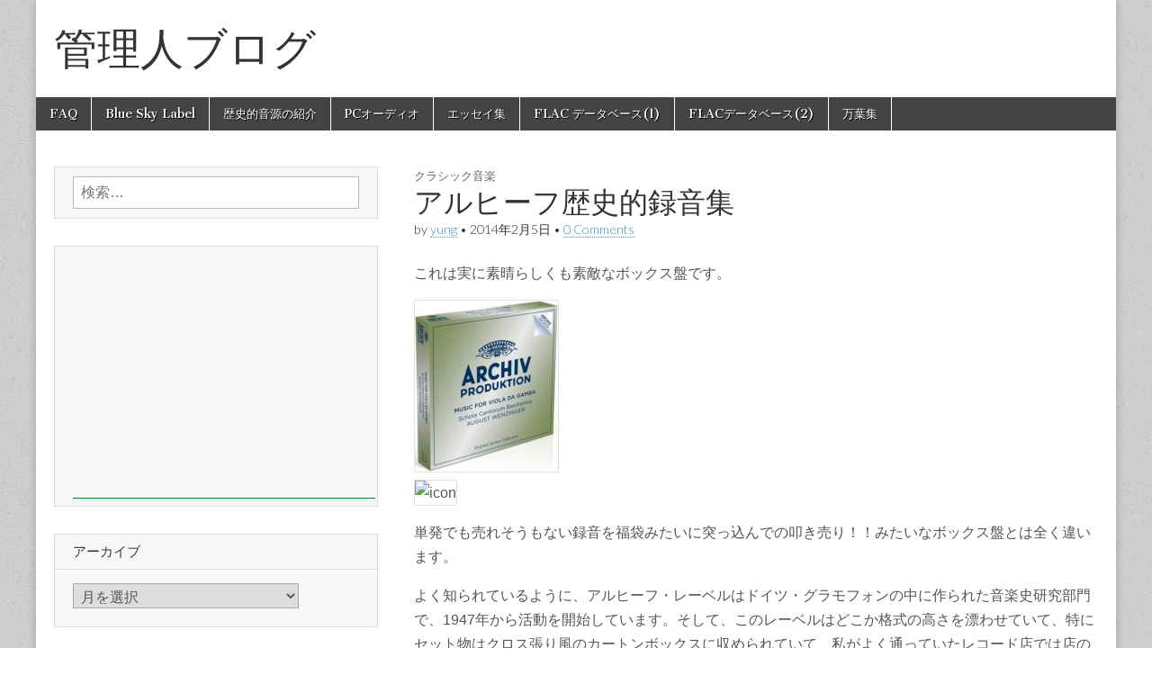

--- FILE ---
content_type: text/html; charset=UTF-8
request_url: http://flac.aki.gs/blog/?p=1091
body_size: 59513
content:
<!DOCTYPE html>
<html lang="ja">
<head>
<!-- Global site tag (gtag.js) - Google Analytics -->
<script async src="https://www.googletagmanager.com/gtag/js?id=UA-1390494-4"></script>
<script>
  window.dataLayer = window.dataLayer || [];
  function gtag(){dataLayer.push(arguments);}
  gtag('js', new Date());

  gtag('config', 'UA-1390494-4');
</script>
	<meta charset="UTF-8" />
	<meta name="viewport" content="width=device-width, initial-scale=1.0" />
	<link rel="profile" href="http://gmpg.org/xfn/11" />
	<link rel="pingback" href="http://flac.aki.gs/blog/xmlrpc.php" />
	<title>アルヒーフ歴史的録音集 &#8211; 管理人ブログ</title>
<link rel='dns-prefetch' href='//fonts.googleapis.com' />
<link rel='dns-prefetch' href='//s.w.org' />
<link rel="alternate" type="application/rss+xml" title="管理人ブログ &raquo; フィード" href="http://flac.aki.gs/blog/?feed=rss2" />
<link rel="alternate" type="application/rss+xml" title="管理人ブログ &raquo; コメントフィード" href="http://flac.aki.gs/blog/?feed=comments-rss2" />
<link rel="alternate" type="application/rss+xml" title="管理人ブログ &raquo; アルヒーフ歴史的録音集 のコメントのフィード" href="http://flac.aki.gs/blog/?feed=rss2&#038;p=1091" />
		<script type="text/javascript">
			window._wpemojiSettings = {"baseUrl":"https:\/\/s.w.org\/images\/core\/emoji\/11.2.0\/72x72\/","ext":".png","svgUrl":"https:\/\/s.w.org\/images\/core\/emoji\/11.2.0\/svg\/","svgExt":".svg","source":{"concatemoji":"http:\/\/flac.aki.gs\/blog\/wp-includes\/js\/wp-emoji-release.min.js?ver=5.1.19"}};
			!function(e,a,t){var n,r,o,i=a.createElement("canvas"),p=i.getContext&&i.getContext("2d");function s(e,t){var a=String.fromCharCode;p.clearRect(0,0,i.width,i.height),p.fillText(a.apply(this,e),0,0);e=i.toDataURL();return p.clearRect(0,0,i.width,i.height),p.fillText(a.apply(this,t),0,0),e===i.toDataURL()}function c(e){var t=a.createElement("script");t.src=e,t.defer=t.type="text/javascript",a.getElementsByTagName("head")[0].appendChild(t)}for(o=Array("flag","emoji"),t.supports={everything:!0,everythingExceptFlag:!0},r=0;r<o.length;r++)t.supports[o[r]]=function(e){if(!p||!p.fillText)return!1;switch(p.textBaseline="top",p.font="600 32px Arial",e){case"flag":return s([55356,56826,55356,56819],[55356,56826,8203,55356,56819])?!1:!s([55356,57332,56128,56423,56128,56418,56128,56421,56128,56430,56128,56423,56128,56447],[55356,57332,8203,56128,56423,8203,56128,56418,8203,56128,56421,8203,56128,56430,8203,56128,56423,8203,56128,56447]);case"emoji":return!s([55358,56760,9792,65039],[55358,56760,8203,9792,65039])}return!1}(o[r]),t.supports.everything=t.supports.everything&&t.supports[o[r]],"flag"!==o[r]&&(t.supports.everythingExceptFlag=t.supports.everythingExceptFlag&&t.supports[o[r]]);t.supports.everythingExceptFlag=t.supports.everythingExceptFlag&&!t.supports.flag,t.DOMReady=!1,t.readyCallback=function(){t.DOMReady=!0},t.supports.everything||(n=function(){t.readyCallback()},a.addEventListener?(a.addEventListener("DOMContentLoaded",n,!1),e.addEventListener("load",n,!1)):(e.attachEvent("onload",n),a.attachEvent("onreadystatechange",function(){"complete"===a.readyState&&t.readyCallback()})),(n=t.source||{}).concatemoji?c(n.concatemoji):n.wpemoji&&n.twemoji&&(c(n.twemoji),c(n.wpemoji)))}(window,document,window._wpemojiSettings);
		</script>
		<style type="text/css">
img.wp-smiley,
img.emoji {
	display: inline !important;
	border: none !important;
	box-shadow: none !important;
	height: 1em !important;
	width: 1em !important;
	margin: 0 .07em !important;
	vertical-align: -0.1em !important;
	background: none !important;
	padding: 0 !important;
}
</style>
	<link rel='stylesheet' id='simple_mp3_style-css'  href='http://flac.aki.gs/blog/wp-content/plugins/mp3-player/views/style.css?ver=5.1.19' type='text/css' media='all' />
<link rel='stylesheet' id='wp-block-library-css'  href='http://flac.aki.gs/blog/wp-includes/css/dist/block-library/style.min.css?ver=5.1.19' type='text/css' media='all' />
<link rel='stylesheet' id='google_fonts-css'  href='//fonts.googleapis.com/css?family=Cantata+One|Lato:300,700' type='text/css' media='all' />
<link rel='stylesheet' id='theme_stylesheet-css'  href='http://flac.aki.gs/blog/wp-content/themes/magazine-basic/style.css?ver=5.1.19' type='text/css' media='all' />
<link rel='stylesheet' id='font_awesome-css'  href='http://flac.aki.gs/blog/wp-content/themes/magazine-basic/library/css/font-awesome.css?ver=4.7.0' type='text/css' media='all' />
<script type="text/javascript">
        //<![CDATA[
        var site_url=  'http://flac.aki.gs/blog';                            
        //]]>
        </script><script type='text/javascript' src='http://flac.aki.gs/blog/wp-includes/js/jquery/jquery.js?ver=1.12.4'></script>
<script type='text/javascript' src='http://flac.aki.gs/blog/wp-includes/js/jquery/jquery-migrate.min.js?ver=1.4.1'></script>
<script type='text/javascript' src='http://flac.aki.gs/blog/wp-content/plugins/mp3-player/js.js?ver=5.1.19'></script>
<link rel='https://api.w.org/' href='http://flac.aki.gs/blog/index.php?rest_route=/' />
<link rel="EditURI" type="application/rsd+xml" title="RSD" href="http://flac.aki.gs/blog/xmlrpc.php?rsd" />
<link rel="wlwmanifest" type="application/wlwmanifest+xml" href="http://flac.aki.gs/blog/wp-includes/wlwmanifest.xml" /> 
<link rel='prev' title='今週の一枚(7) ヨハン・シュトラウス2世：ワルツ「春の声」Op.410' href='http://flac.aki.gs/blog/?p=1088' />
<link rel='next' title='カラヤン・エディション' href='http://flac.aki.gs/blog/?p=1098' />
<meta name="generator" content="WordPress 5.1.19" />
<link rel="canonical" href="http://flac.aki.gs/blog/?p=1091" />
<link rel='shortlink' href='http://flac.aki.gs/blog/?p=1091' />
<link rel="alternate" type="application/json+oembed" href="http://flac.aki.gs/blog/index.php?rest_route=%2Foembed%2F1.0%2Fembed&#038;url=http%3A%2F%2Fflac.aki.gs%2Fblog%2F%3Fp%3D1091" />
<link rel="alternate" type="text/xml+oembed" href="http://flac.aki.gs/blog/index.php?rest_route=%2Foembed%2F1.0%2Fembed&#038;url=http%3A%2F%2Fflac.aki.gs%2Fblog%2F%3Fp%3D1091&#038;format=xml" />
<style data-context="foundation-flickity-css">/*! Flickity v2.0.2
http://flickity.metafizzy.co
---------------------------------------------- */.flickity-enabled{position:relative}.flickity-enabled:focus{outline:0}.flickity-viewport{overflow:hidden;position:relative;height:100%}.flickity-slider{position:absolute;width:100%;height:100%}.flickity-enabled.is-draggable{-webkit-tap-highlight-color:transparent;tap-highlight-color:transparent;-webkit-user-select:none;-moz-user-select:none;-ms-user-select:none;user-select:none}.flickity-enabled.is-draggable .flickity-viewport{cursor:move;cursor:-webkit-grab;cursor:grab}.flickity-enabled.is-draggable .flickity-viewport.is-pointer-down{cursor:-webkit-grabbing;cursor:grabbing}.flickity-prev-next-button{position:absolute;top:50%;width:44px;height:44px;border:none;border-radius:50%;background:#fff;background:hsla(0,0%,100%,.75);cursor:pointer;-webkit-transform:translateY(-50%);transform:translateY(-50%)}.flickity-prev-next-button:hover{background:#fff}.flickity-prev-next-button:focus{outline:0;box-shadow:0 0 0 5px #09f}.flickity-prev-next-button:active{opacity:.6}.flickity-prev-next-button.previous{left:10px}.flickity-prev-next-button.next{right:10px}.flickity-rtl .flickity-prev-next-button.previous{left:auto;right:10px}.flickity-rtl .flickity-prev-next-button.next{right:auto;left:10px}.flickity-prev-next-button:disabled{opacity:.3;cursor:auto}.flickity-prev-next-button svg{position:absolute;left:20%;top:20%;width:60%;height:60%}.flickity-prev-next-button .arrow{fill:#333}.flickity-page-dots{position:absolute;width:100%;bottom:-25px;padding:0;margin:0;list-style:none;text-align:center;line-height:1}.flickity-rtl .flickity-page-dots{direction:rtl}.flickity-page-dots .dot{display:inline-block;width:10px;height:10px;margin:0 8px;background:#333;border-radius:50%;opacity:.25;cursor:pointer}.flickity-page-dots .dot.is-selected{opacity:1}</style><style data-context="foundation-slideout-css">.slideout-menu{position:fixed;left:0;top:0;bottom:0;right:auto;z-index:0;width:256px;overflow-y:auto;-webkit-overflow-scrolling:touch;display:none}.slideout-menu.pushit-right{left:auto;right:0}.slideout-panel{position:relative;z-index:1;will-change:transform}.slideout-open,.slideout-open .slideout-panel,.slideout-open body{overflow:hidden}.slideout-open .slideout-menu{display:block}.pushit{display:none}</style><style>
#site-title a,#site-description{color:#333 !important}
#page{background-color:#ffffff}
.entry-meta a,.entry-content a,.widget a{color:#3D97C2}
</style>
			<style type="text/css">.recentcomments a{display:inline !important;padding:0 !important;margin:0 !important;}</style>
		<style type="text/css" id="custom-background-css">
body.custom-background { background-image: url("http://flac.aki.gs/blog/wp-content/themes/magazine-basic/library/images/solid.png"); background-position: left top; background-size: auto; background-repeat: repeat; background-attachment: scroll; }
</style>
	<style>.ios7.web-app-mode.has-fixed header{ background-color: rgba(3,122,221,.88);}</style><script async src="//pagead2.googlesyndication.com/pagead/js/adsbygoogle.js"></script>
<script>
     (adsbygoogle = window.adsbygoogle || []).push({
          google_ad_client: "ca-pub-2840873695661806",
          enable_page_level_ads: true
     });
</script>
<script>
  window.dataLayer = window.dataLayer || [];
  function gtag(){dataLayer.push(arguments);}
  gtag('js', new Date());

  gtag('config', 'G-E8N2C1NL0E');
</script>
</head>

<body class="post-template-default single single-post postid-1091 single-format-standard custom-background">
	<div id="page" class="grid  ">
		<header id="header" class="row" role="banner">
			<div class="c12">
				<div id="mobile-menu">
					<a href="#" class="left-menu"><i class="fa fa-reorder"></i></a>
					<a href="#"><i class="fa fa-search"></i></a>
				</div>
				<div id="drop-down-search"><form role="search" method="get" class="search-form" action="http://flac.aki.gs/blog/">
				<label>
					<span class="screen-reader-text">検索:</span>
					<input type="search" class="search-field" placeholder="検索&hellip;" value="" name="s" />
				</label>
				<input type="submit" class="search-submit" value="検索" />
			</form></div>

								<div class="title-logo-wrapper fl">
										<div class="header-group">
												<div id="site-title"><a href="http://flac.aki.gs/blog" title="管理人ブログ" rel="home">管理人ブログ</a></div>
						<div id="site-description"></div>					</div>
				</div>

				
				<div id="nav-wrapper">
					<div class="nav-content">
						<nav id="site-navigation" class="menus clearfix" role="navigation">
							<h3 class="screen-reader-text">Main menu</h3>
							<a class="screen-reader-text" href="#primary" title="Skip to content">Skip to content</a>
							<div id="main-menu" class="menu-link-container"><ul id="menu-link" class="menu"><li id="menu-item-2121" class="menu-item menu-item-type-custom menu-item-object-custom menu-item-2121"><a href="http://flac.aki.gs/blog/?page_id=1641">FAQ</a>
<li id="menu-item-1993" class="menu-item menu-item-type-custom menu-item-object-custom menu-item-1993"><a href="http://www.yung.jp/">Blue Sky Label</a>
<li id="menu-item-2139" class="menu-item menu-item-type-custom menu-item-object-custom menu-item-2139"><a href="http://yung.haru.gs/hananoki/">歴史的音源の紹介</a>
<li id="menu-item-2123" class="menu-item menu-item-type-custom menu-item-object-custom menu-item-2123"><a href="http://flac.aki.gs/bony/">PCオーディオ</a>
<li id="menu-item-2140" class="menu-item menu-item-type-custom menu-item-object-custom menu-item-2140"><a href="http://flac.aki.gs/Music/">エッセイ集</a>
<li id="menu-item-2122" class="menu-item menu-item-type-custom menu-item-object-custom menu-item-2122"><a href="http://yung.aki.gs/index.php">FLAC データベース(1)</a>
<li id="menu-item-2141" class="menu-item menu-item-type-custom menu-item-object-custom menu-item-2141"><a href="http://www.flac.aki.gs/Other/index.php">FLACデータベース(2)</a>
<li id="menu-item-3290" class="menu-item menu-item-type-custom menu-item-object-custom menu-item-3290"><a href="http://flac.aki.gs/Manyou/">万葉集</a>
</ul></div>						</nav><!-- #site-navigation -->

											</div>
				</div>

			</div><!-- .c12 -->
		</header><!-- #header.row -->

		<div id="main" class="row">
	<div id="primary" class="c8 fr" role="main">
			<article id="post-1091" class="post-1091 post type-post status-publish format-standard hentry category-39 tag-14">

	    <header>
                <div class="post-category"><a href="http://flac.aki.gs/blog/?cat=39" rel="category">クラシック音楽</a></div>
            <h1 class="entry-title">アルヒーフ歴史的録音集</h1>
    <div class="entry-meta">
        by <span class="vcard author"><span class="fn"><a href="http://flac.aki.gs/blog/?author=1" title="Posts by yung" rel="author">yung</a></span></span>&nbsp;&bull;&nbsp;<time class="published" datetime="2014-02-05">2014年2月5日</time>&nbsp;&bull;&nbsp;<a href="http://flac.aki.gs/blog/?p=1091#respond">0 Comments</a>    </div>
</header>

	    <div class="entry-content">
		    <p>これは実に素晴らしくも素敵なボックス盤です。</p>
<p><a href="http://click.linksynergy.com/fs-bin/click?id=1FlM0x12OTw&amp;subid=&amp;offerid=314039.1&amp;type=10&amp;tmpid=1161&amp;RD_PARM1=http%253A%252F%252Fwww.hmv.co.jp%252Fnews%252Farticle%252F1401310002%252F"><img src="http://img.hmv.co.jp/image/jacket/190/56/7/3/728.jpg" alt="icon" border="0" /></a><br />
<img src="http://ad.linksynergy.com/fs-bin/show?id=1FlM0x12OTw&amp;bids=314039.1&amp;type=10" alt="icon" width="1" height="1" /></p>
<p>単発でも売れそうもない録音を福袋みたいに突っ込んでの叩き売り！！みたいなボックス盤とは全く違います。</p>
<p>よく知られているように、アルヒーフ・レーベルはドイツ・グラモフォンの中に作られた音楽史研究部門で、1947年から活動を開始しています。そして、このレーベルはどこか格式の高さを漂わせていて、特にセット物はクロス張り風のカートンボックスに収められていて、私がよく通っていたレコード店では店の奥の一番いいところに鎮座してたものです。その鎮座していたカートンボックスの中から大枚を叩いてリヒターのマタイ受難曲を買い込んだときの誇らしいような気持ちは今もありありとよみがえってきます。<br />
私にとってアルヒーフと言えばまずはリヒターであり、次いでヴァルヒャでした。</p>
<p>ですから、今回ボックス盤としてリリースされたヴェンツィンガーやゲルヴィヒという演奏家は全く知らない人たちでした。<br />
それだけに、個人的にはこの上もなく魅力的なボックス盤です。</p>
<p>ショップの説明を見てみると、ヴェンツィンガーは「30年代に歴史的演奏法の研究を先駆けて行った古楽界の草分け」だそうです。ゲルヴィヒは「第二次大戦後に興隆した古楽復興の先駆的な役割を果たした人物」らしくて、ヴェンツィンガーとともにピリオド演奏の草創期に活躍した人物らしいです。<br />
今回収録されている録音はともに1949年から1956年にかけてのモノラル録音なので、アルヒーフにとっても草創期の録音と言うことになります。</p>
<p>そして、もう一つのボックス盤がベネディクト派ボイロン聖マルティン修道院合唱団（長い～～＾＾；）によるグレゴリオ聖歌集の録音です。これも実にもって貴重な復刻版です。<br />
聞くところによると、アルヒーフレーベルはこれ以外にも何カ所かの修道院でグレゴリオ聖歌の録音をしているらしいので、できればそれらも全てＣＤ化をしてほしいものです。</p>
<p>やはり、こういう「志し」のある復刻版はいいですね。<br />
<span id="more-1091"></span><br />
<b><a href="http://click.linksynergy.com/fs-bin/click?id=1FlM0x12OTw&amp;subid=&amp;offerid=314039.1&amp;type=10&amp;tmpid=1161&amp;RD_PARM1=http%253A%252F%252Fwww.hmv.co.jp%252Fartist_Baroque-Classical_000000000042764%252Fitem_%2525E3%252580%25258E%2525E3%252583%2525B4%2525E3%252582%2525A3%2525E3%252582%2525AA%2525E3%252583%2525A9%2525E3%252583%2525BB%2525E3%252583%252580%2525E3%252583%2525BB%2525E3%252582%2525AC%2525E3%252583%2525B3%2525E3%252583%252590%2525E3%252581%2525AE%2525E3%252581%25259F%2525E3%252582%252581%2525E3%252581%2525AE%2525E9%25259F%2525B3%2525E6%2525A5%2525BD%2525E9%25259B%252586%2525E3%252580%25258F%2525E3%252580%252580%2525E3%252583%2525B4%2525E3%252582%2525A7%2525E3%252583%2525B3%2525E3%252583%252584%2525E3%252582%2525A3%2525E3%252583%2525B3%2525E3%252582%2525AC%2525E3%252583%2525BC%2525E3%252580%252581%2525E3%252583%252590%2525E3%252583%2525BC%2525E3%252582%2525BC%2525E3%252583%2525AB%2525E3%252583%2525BB%2525E3%252582%2525B9%2525E3%252582%2525B3%2525E3%252583%2525A9%2525E3%252583%2525BB%2525E3%252582%2525AB%2525E3%252583%2525B3%2525E3%252583%252588%2525E3%252582%2525A5%2525E3%252583%2525AB%2525E3%252583%2525A0%2525E3%252580%252581%2525E3%252583%25258E%2525E3%252582%2525A4%2525E3%252583%25259E%2525E3%252582%2525A4%2525E3%252583%2525A4%2525E3%252583%2525BC%2525E3%252580%252581%2525E4%2525BB%252596%2525EF%2525BC%252588%2525EF%2525BC%252594%2525EF%2525BC%2525A3%2525EF%2525BC%2525A4%2525EF%2525BC%252589_5673728">『ヴィオラ・ダ・ガンバのための音楽集』　ヴェンツィンガー、バーゼル・スコラ・カントゥルム、ノイマイヤー、他（４ＣＤ）</a><br />
<img src="http://ad.linksynergy.com/fs-bin/show?id=1FlM0x12OTw&amp;bids=314039.1&amp;type=10" alt="icon" width="1" height="1" /></b></p>
<p><a href="http://click.linksynergy.com/fs-bin/click?id=1FlM0x12OTw&amp;subid=&amp;offerid=314039.1&amp;type=10&amp;tmpid=1161&amp;RD_PARM1=http%253A%252F%252Fwww.hmv.co.jp%252Fartist_Baroque-Classical_000000000042764%252Fitem_%2525E3%252580%25258E%2525E3%252583%2525B4%2525E3%252582%2525A3%2525E3%252582%2525AA%2525E3%252583%2525A9%2525E3%252583%2525BB%2525E3%252583%252580%2525E3%252583%2525BB%2525E3%252582%2525AC%2525E3%252583%2525B3%2525E3%252583%252590%2525E3%252581%2525AE%2525E3%252581%25259F%2525E3%252582%252581%2525E3%252581%2525AE%2525E9%25259F%2525B3%2525E6%2525A5%2525BD%2525E9%25259B%252586%2525E3%252580%25258F%2525E3%252580%252580%2525E3%252583%2525B4%2525E3%252582%2525A7%2525E3%252583%2525B3%2525E3%252583%252584%2525E3%252582%2525A3%2525E3%252583%2525B3%2525E3%252582%2525AC%2525E3%252583%2525BC%2525E3%252580%252581%2525E3%252583%252590%2525E3%252583%2525BC%2525E3%252582%2525BC%2525E3%252583%2525AB%2525E3%252583%2525BB%2525E3%252582%2525B9%2525E3%252582%2525B3%2525E3%252583%2525A9%2525E3%252583%2525BB%2525E3%252582%2525AB%2525E3%252583%2525B3%2525E3%252583%252588%2525E3%252582%2525A5%2525E3%252583%2525AB%2525E3%252583%2525A0%2525E3%252580%252581%2525E3%252583%25258E%2525E3%252582%2525A4%2525E3%252583%25259E%2525E3%252582%2525A4%2525E3%252583%2525A4%2525E3%252583%2525BC%2525E3%252580%252581%2525E4%2525BB%252596%2525EF%2525BC%252588%2525EF%2525BC%252594%2525EF%2525BC%2525A3%2525EF%2525BC%2525A4%2525EF%2525BC%252589_5673728"><img src="http://img.hmv.co.jp/image/jacket/400/56/7/3/728.jpg" alt="icon" border="0" /></a><br />
<img src="http://ad.linksynergy.com/fs-bin/show?id=1FlM0x12OTw&amp;bids=314039.1&amp;type=10" alt="icon" width="1" height="1" /></p>
<p>Disc1<br />
・オルランド・ギボンズ：ファンタジア集より<br />
・パーセル：ファンタジア集より</p>
<p>アウグスト・ヴェンツィンガー（ヴィオラ・ダ・ガンバ、指揮）<br />
バーゼル・スコラ・カントゥルム・ヴィオール・アンサンブル</p>
<p>Disc2<br />
・マレ：組曲第4番ニ長調<br />
・マレ：2台のヴィオールのための小品より<br />
・F.クープラン：組曲第1番<br />
・F.クラヴサン曲集より<br />
・L.クープラン：ヴィオールのための2つのファンタジア</p>
<p>アウグスト・ヴェンツィンガー（ヴィオラ・ダ・ガンバ）<br />
ハンネローレ・ミュラー（ヴィオラ・ダ・ガンバ）<br />
フリッツ・ノイマイヤー（チェンバロ）</p>
<p>Disc3<br />
・オーギュスト・キューネル：ソナタ第7番<br />
・J.S.バッハ：ヴィオラ・ダ・ガンバ・ソナタ第1～3番 BWV.1027-1029</p>
<p>アウグスト・ヴェンツィンガー（ヴィオラ・ダ・ガンバ）<br />
フリッツ・ノイマイヤー（チェンバロ）</p>
<p>Disc4<br />
・ボッケリーニ：チェロ協奏曲ニ長調 Op.34<br />
・ボッケリーニ：ギター五重奏曲 Op.50-3<br />
・ナウマン：アンダテとグラツィオーゾ ハ長調<br />
・モーツァルト：グラスハーモニカ五重奏曲『アダージョとロンド』 K.617</p>
<p>アウグスト・ヴェンツィンガー（チェロ）<br />
ヘルムート・ヴィンシャーマン（オーボエ）<br />
ブルーノ・ホフマン（グラスハーモニカ）、他</p>
<p>録音時期：1949年～1956年</p>
<p><b><a href="http://click.linksynergy.com/fs-bin/click?id=1FlM0x12OTw&amp;subid=&amp;offerid=314039.1&amp;type=10&amp;tmpid=1161&amp;RD_PARM1=http%253A%252F%252Fwww.hmv.co.jp%252Fartist_Lute-Classical_000000000057804%252Fitem_%2525E3%252583%2525AA%2525E3%252583%2525A5%2525E3%252583%2525BC%2525E3%252583%252588%2525E3%252581%2525AE%2525E3%252581%25259F%2525E3%252582%252581%2525E3%252581%2525AE%2525E9%25259F%2525B3%2525E6%2525A5%2525BD%2525E9%25259B%252586%2525E3%252580%25259C%2525E3%252583%2525B4%2525E3%252582%2525A1%2525E3%252583%2525AB%2525E3%252582%2525BF%2525E3%252583%2525BC%2525E3%252583%2525BB%2525E3%252582%2525B2%2525E3%252583%2525AB%2525E3%252583%2525B4%2525E3%252582%2525A3%2525E3%252583%252592%2525E3%252581%2525AE%2525E8%25258A%2525B8%2525E8%2525A1%252593%2525EF%2525BC%252588%2525EF%2525BC%252594%2525EF%2525BC%2525A3%2525EF%2525BC%2525A4%2525EF%2525BC%252589_5673727">リュートのための音楽集～ヴァルター・ゲルヴィヒの芸術（４ＣＤ）</a><br />
<img src="http://ad.linksynergy.com/fs-bin/show?id=1FlM0x12OTw&amp;bids=314039.1&amp;type=10" alt="icon" width="1" height="1" /></b></p>
<p><a href="http://click.linksynergy.com/fs-bin/click?id=1FlM0x12OTw&amp;subid=&amp;offerid=314039.1&amp;type=10&amp;tmpid=1161&amp;RD_PARM1=http%253A%252F%252Fwww.hmv.co.jp%252Fartist_Lute-Classical_000000000057804%252Fitem_%2525E3%252583%2525AA%2525E3%252583%2525A5%2525E3%252583%2525BC%2525E3%252583%252588%2525E3%252581%2525AE%2525E3%252581%25259F%2525E3%252582%252581%2525E3%252581%2525AE%2525E9%25259F%2525B3%2525E6%2525A5%2525BD%2525E9%25259B%252586%2525E3%252580%25259C%2525E3%252583%2525B4%2525E3%252582%2525A1%2525E3%252583%2525AB%2525E3%252582%2525BF%2525E3%252583%2525BC%2525E3%252583%2525BB%2525E3%252582%2525B2%2525E3%252583%2525AB%2525E3%252583%2525B4%2525E3%252582%2525A3%2525E3%252583%252592%2525E3%252581%2525AE%2525E8%25258A%2525B8%2525E8%2525A1%252593%2525EF%2525BC%252588%2525EF%2525BC%252594%2525EF%2525BC%2525A3%2525EF%2525BC%2525A4%2525EF%2525BC%252589_5673727"><img src="http://img.hmv.co.jp/image/jacket/190/56/7/3/727.jpg" alt="icon" border="0" /></a><br />
<img src="http://ad.linksynergy.com/fs-bin/show?id=1FlM0x12OTw&amp;bids=314039.1&amp;type=10" alt="icon" width="1" height="1" /></p>
<p>Disc1<br />
ルイス・デ・ミラン[1500-1562]：<br />
・Fantasia 1 / Romance 1 &#8211; Durandarte / Pavana No.1,4,5,6 / oneto en ytaliano &#8211; Amor che nel mio pensier / Romance 2 &#8211; Sospirastes baldovinos / Fantasia 9</p>
<p>ディエゴ・オルティス[1510-1570]：<br />
・3 Recercadas sobre canto llano / Recercada quarta por Violon solo / Una Cancion francesa &#8211; Doulce memoire con 2 Recercadas sobre la mesmo cancion / 3 Recercadas sobre tenores Italianos</p>
<p>ヤコブ・アルカデルト[1500-1568]：<br />
・Un Madrigal a 4 &#8211; O felici occhi miei con 2 Recercadas sobre el mesmo madrigal</p>
<p>Disc2<br />
ハンス・イノジードラー[1508-1563]：<br />
・Preambe / Zart schone fraw gedenck und schwa / Der Bethler Tantz / Elslein, liebstes Elslein mein / Nach willen dein / Der Kunigin Tantz / Wol kumpt der May / Wascha mesa</p>
<p>サンティーノ・ガルシ・ダ・パルマ[1542-1604]：<br />
・Aria del Gran Duca / Corenta / Balletto / La Cesarina / Gagliarda Manfredina / Ballo del Serenissimo Duca di Parma / La Mutia / Le ne mente per la gola</p>
<p>・エザイアス・ロイスナー[1636-1679]：組曲<br />
・フェルディナント・イグナーツ・ヒンターライトナー[1659-1710]：パルティータ<br />
・ヨハン・ヤコブ・ホッファー[1673-1737]：リュート組曲イ長調<br />
・シャルル・ムートン[1626-1710]：異なった雰囲気をもつ小品集</p>
<p>Disc3<br />
・J.S.バッハ：リュート組曲 BWV.995<br />
・ボワモルティエ：ダフニスとクロエ<br />
・ハイドン：カッサシオン ハ長調<br />
・ヨハン・ゴットリープ・ノイマン：グラスハーモニカとリュートのための二重奏</p>
<p>Disc4<br />
・オズヴァルト・フォン・ヴォルケンシュタイン[1377-1445]：The Locheimer Song Book、他</p>
<p>ヴァルター・ゲルヴィヒ（リュート）<br />
ヨハネス・コッホ（ヴィオラ・ダ・ガンバ）<br />
ブルーノ・ホフマン（グラスハーモニカ）、他</p>
<p>録音時期：1949～1956年</p>
<p><b><a href="http://click.linksynergy.com/fs-bin/click?id=1FlM0x12OTw&amp;subid=&amp;offerid=314039.1&amp;type=10&amp;tmpid=1161&amp;RD_PARM1=http%253A%252F%252Fwww.hmv.co.jp%252Fartist_Gregorian-Chant-Classical_000000000022355%252Fitem_%2525E3%252580%25258E%2525E3%252582%2525B0%2525E3%252583%2525AC%2525E3%252582%2525B4%2525E3%252583%2525AA%2525E3%252582%2525AA%2525E8%252581%252596%2525E6%2525AD%25258C%2525E9%25259B%252586%2525E3%252580%25259C%2525E5%2525BE%2525A9%2525E6%2525B4%2525BB%2525E7%2525A5%2525AD%2525E6%252597%2525A5%2525E3%252583%25259F%2525E3%252582%2525B5%2525E3%252580%252581%2525E4%2525BB%252596%2525E3%252580%25258F%2525E3%252580%252580%2525E3%252583%252599%2525E3%252583%25258D%2525E3%252583%252587%2525E3%252582%2525A3%2525E3%252582%2525AF%2525E3%252583%252588%2525E6%2525B4%2525BE%2525E3%252583%25259C%2525E3%252582%2525A4%2525E3%252583%2525AD%2525E3%252583%2525B3%2525E8%252581%252596%2525E3%252583%25259E%2525E3%252583%2525AB%2525E3%252583%252586%2525E3%252582%2525A3%2525E3%252583%2525B3%2525E4%2525BF%2525AE%2525E9%252581%252593%2525E9%252599%2525A2%2525E5%252590%252588%2525E5%252594%2525B1%2525E5%25259B%2525A3%2525EF%2525BC%252588%2525EF%2525BC%252594%2525EF%2525BC%2525A3%2525EF%2525BC%2525A4%2525EF%2525BC%252589_5673726">『グレゴリオ聖歌集～復活祭日ミサ、他』　ベネディクト派ボイロン聖マルティン修道院合唱団（４ＣＤ）</a><br />
<img src="http://ad.linksynergy.com/fs-bin/show?id=1FlM0x12OTw&amp;bids=314039.1&amp;type=10" alt="icon" width="1" height="1" /></b></p>
<p><a href="http://click.linksynergy.com/fs-bin/click?id=1FlM0x12OTw&amp;subid=&amp;offerid=314039.1&amp;type=10&amp;tmpid=1161&amp;RD_PARM1=http%253A%252F%252Fwww.hmv.co.jp%252Fartist_Gregorian-Chant-Classical_000000000022355%252Fitem_%2525E3%252580%25258E%2525E3%252582%2525B0%2525E3%252583%2525AC%2525E3%252582%2525B4%2525E3%252583%2525AA%2525E3%252582%2525AA%2525E8%252581%252596%2525E6%2525AD%25258C%2525E9%25259B%252586%2525E3%252580%25259C%2525E5%2525BE%2525A9%2525E6%2525B4%2525BB%2525E7%2525A5%2525AD%2525E6%252597%2525A5%2525E3%252583%25259F%2525E3%252582%2525B5%2525E3%252580%252581%2525E4%2525BB%252596%2525E3%252580%25258F%2525E3%252580%252580%2525E3%252583%252599%2525E3%252583%25258D%2525E3%252583%252587%2525E3%252582%2525A3%2525E3%252582%2525AF%2525E3%252583%252588%2525E6%2525B4%2525BE%2525E3%252583%25259C%2525E3%252582%2525A4%2525E3%252583%2525AD%2525E3%252583%2525B3%2525E8%252581%252596%2525E3%252583%25259E%2525E3%252583%2525AB%2525E3%252583%252586%2525E3%252582%2525A3%2525E3%252583%2525B3%2525E4%2525BF%2525AE%2525E9%252581%252593%2525E9%252599%2525A2%2525E5%252590%252588%2525E5%252594%2525B1%2525E5%25259B%2525A3%2525EF%2525BC%252588%2525EF%2525BC%252594%2525EF%2525BC%2525A3%2525EF%2525BC%2525A4%2525EF%2525BC%252589_5673726"><img src="http://img.hmv.co.jp/image/jacket/190/56/7/3/726.jpg" alt="icon" border="0" /></a><br />
<img src="http://ad.linksynergy.com/fs-bin/show?id=1FlM0x12OTw&amp;bids=314039.1&amp;type=10" alt="icon" width="1" height="1" /></p>
<p>・Zweite Weihnachtsvesper<br />
・Weihnachtskomplet<br />
・Antiphonae finalis<br />
・Erste Weihnachtsmesse<br />
・Missa in Dominica Resurrectionis<br />
・Missa in Festo Assumptionis<br />
・Missa brevis cum Asperges me<br />
・Exsequiarum Ordo<br />
・Solemnis Palmarum Processio in Honorem Christi Regis</p>
<p>ベネディクト派ボイロン聖マルティン修道院合唱団<br />
マウルス・プファフ神父（指揮）</p>
<p>録音時期：1953～1960年<br />
録音場所：エルツァブテイ聖マルティン修道院</p>
	    </div><!-- .entry-content -->

	        <footer class="entry">
	    <p class="tags">Tags: <a href="http://flac.aki.gs/blog/?tag=%e3%82%af%e3%83%a9%e3%82%b7%e3%83%83%e3%82%af%e9%9f%b3%e6%a5%bd" rel="tag">クラシック音楽</a></p>	</footer><!-- .entry -->
	
	</article><!-- #post-1091 -->
			<div id="posts-pagination">
				<h3 class="screen-reader-text">Post navigation</h3>
				<div class="previous fl"><a href="http://flac.aki.gs/blog/?p=1088" rel="prev">&larr; 今週の一枚(7) ヨハン・シュトラウス2世：ワルツ「春の声」Op.410</a></div>
				<div class="next fr"><a href="http://flac.aki.gs/blog/?p=1098" rel="next">カラヤン・エディション &rarr;</a></div>
			</div><!-- #posts-pagination -->
		<script async src="//pagead2.googlesyndication.com/pagead/js/adsbygoogle.js"></script>
<ins class="adsbygoogle"
     style="display:block"
     data-ad-format="autorelaxed"
     data-ad-client="ca-pub-2840873695661806"
     data-ad-slot="1725446142"></ins>
<script>
     (adsbygoogle = window.adsbygoogle || []).push({});
</script>
			
<div id="comments" class="comments-area">

	
	
		<div id="respond" class="comment-respond">
		<h3 id="reply-title" class="comment-reply-title">コメントを残す <small><a rel="nofollow" id="cancel-comment-reply-link" href="/blog/?p=1091#respond" style="display:none;">コメントをキャンセル</a></small></h3>			<form action="http://flac.aki.gs/blog/wp-comments-post.php" method="post" id="commentform" class="comment-form" novalidate>
				<p class="comment-notes"><span id="email-notes">メールアドレスが公開されることはありません。</span> <span class="required">*</span> が付いている欄は必須項目です</p><p class="comment-form-comment"><label for="comment">コメント</label> <textarea id="comment" name="comment" cols="45" rows="8" maxlength="65525" required="required"></textarea></p><p class="comment-form-author"><label for="author">名前 <span class="required">*</span></label> <input id="author" name="author" type="text" value="" size="30" maxlength="245" required='required' /></p>
<p class="comment-form-email"><label for="email">メール <span class="required">*</span></label> <input id="email" name="email" type="email" value="" size="30" maxlength="100" aria-describedby="email-notes" required='required' /></p>
<p class="comment-form-url"><label for="url">サイト</label> <input id="url" name="url" type="url" value="" size="30" maxlength="200" /></p>
<p class="form-submit"><input name="submit" type="submit" id="submit" class="submit" value="コメントを送信" /> <input type='hidden' name='comment_post_ID' value='1091' id='comment_post_ID' />
<input type='hidden' name='comment_parent' id='comment_parent' value='0' />
</p><p style="display: none;"><input type="hidden" id="akismet_comment_nonce" name="akismet_comment_nonce" value="b910f7af8f" /></p><p style="display: none !important;"><label>&#916;<textarea name="ak_hp_textarea" cols="45" rows="8" maxlength="100"></textarea></label><input type="hidden" id="ak_js_1" name="ak_js" value="127"/><script>document.getElementById( "ak_js_1" ).setAttribute( "value", ( new Date() ).getTime() );</script></p>			</form>
			</div><!-- #respond -->
	
</div><!-- #comments .comments-area -->
		
	</div><!-- #primary -->

	<div id="secondary" class="c4" role="complementary">
		<aside id="search-2" class="widget widget_search"><form role="search" method="get" class="search-form" action="http://flac.aki.gs/blog/">
				<label>
					<span class="screen-reader-text">検索:</span>
					<input type="search" class="search-field" placeholder="検索&hellip;" value="" name="s" />
				</label>
				<input type="submit" class="search-submit" value="検索" />
			</form></aside><aside id="custom_html-10" class="widget_text widget widget_custom_html"><div class="textwidget custom-html-widget"><script async src="//pagead2.googlesyndication.com/pagead/js/adsbygoogle.js"></script>
<!-- 管理人 -->
<ins class="adsbygoogle"
     style="display:inline-block;width:336px;height:280px"
     data-ad-client="ca-pub-2840873695661806"
     data-ad-slot="9424025004"></ins>
<script>
(adsbygoogle = window.adsbygoogle || []).push({});
</script></div></aside><aside id="archives-3" class="widget widget_archive"><h3 class="widget-title">アーカイブ</h3>		<label class="screen-reader-text" for="archives-dropdown-3">アーカイブ</label>
		<select id="archives-dropdown-3" name="archive-dropdown" onchange='document.location.href=this.options[this.selectedIndex].value;'>
			
			<option value="">月を選択</option>
				<option value='http://flac.aki.gs/blog/?m=202601'> 2026年1月 &nbsp;(2)</option>
	<option value='http://flac.aki.gs/blog/?m=202406'> 2024年6月 &nbsp;(1)</option>
	<option value='http://flac.aki.gs/blog/?m=202404'> 2024年4月 &nbsp;(2)</option>
	<option value='http://flac.aki.gs/blog/?m=202402'> 2024年2月 &nbsp;(2)</option>
	<option value='http://flac.aki.gs/blog/?m=202401'> 2024年1月 &nbsp;(1)</option>
	<option value='http://flac.aki.gs/blog/?m=202312'> 2023年12月 &nbsp;(1)</option>
	<option value='http://flac.aki.gs/blog/?m=202311'> 2023年11月 &nbsp;(1)</option>
	<option value='http://flac.aki.gs/blog/?m=202310'> 2023年10月 &nbsp;(1)</option>
	<option value='http://flac.aki.gs/blog/?m=202309'> 2023年9月 &nbsp;(1)</option>
	<option value='http://flac.aki.gs/blog/?m=202308'> 2023年8月 &nbsp;(1)</option>
	<option value='http://flac.aki.gs/blog/?m=202306'> 2023年6月 &nbsp;(1)</option>
	<option value='http://flac.aki.gs/blog/?m=202305'> 2023年5月 &nbsp;(2)</option>
	<option value='http://flac.aki.gs/blog/?m=202302'> 2023年2月 &nbsp;(1)</option>
	<option value='http://flac.aki.gs/blog/?m=202301'> 2023年1月 &nbsp;(2)</option>
	<option value='http://flac.aki.gs/blog/?m=202212'> 2022年12月 &nbsp;(1)</option>
	<option value='http://flac.aki.gs/blog/?m=202211'> 2022年11月 &nbsp;(1)</option>
	<option value='http://flac.aki.gs/blog/?m=202210'> 2022年10月 &nbsp;(1)</option>
	<option value='http://flac.aki.gs/blog/?m=202208'> 2022年8月 &nbsp;(2)</option>
	<option value='http://flac.aki.gs/blog/?m=202207'> 2022年7月 &nbsp;(5)</option>
	<option value='http://flac.aki.gs/blog/?m=202205'> 2022年5月 &nbsp;(2)</option>
	<option value='http://flac.aki.gs/blog/?m=202203'> 2022年3月 &nbsp;(1)</option>
	<option value='http://flac.aki.gs/blog/?m=202202'> 2022年2月 &nbsp;(1)</option>
	<option value='http://flac.aki.gs/blog/?m=202201'> 2022年1月 &nbsp;(1)</option>
	<option value='http://flac.aki.gs/blog/?m=202112'> 2021年12月 &nbsp;(1)</option>
	<option value='http://flac.aki.gs/blog/?m=202111'> 2021年11月 &nbsp;(2)</option>
	<option value='http://flac.aki.gs/blog/?m=202110'> 2021年10月 &nbsp;(1)</option>
	<option value='http://flac.aki.gs/blog/?m=202109'> 2021年9月 &nbsp;(1)</option>
	<option value='http://flac.aki.gs/blog/?m=202108'> 2021年8月 &nbsp;(2)</option>
	<option value='http://flac.aki.gs/blog/?m=202107'> 2021年7月 &nbsp;(3)</option>
	<option value='http://flac.aki.gs/blog/?m=202106'> 2021年6月 &nbsp;(1)</option>
	<option value='http://flac.aki.gs/blog/?m=202105'> 2021年5月 &nbsp;(1)</option>
	<option value='http://flac.aki.gs/blog/?m=202104'> 2021年4月 &nbsp;(1)</option>
	<option value='http://flac.aki.gs/blog/?m=202103'> 2021年3月 &nbsp;(1)</option>
	<option value='http://flac.aki.gs/blog/?m=202102'> 2021年2月 &nbsp;(3)</option>
	<option value='http://flac.aki.gs/blog/?m=202101'> 2021年1月 &nbsp;(2)</option>
	<option value='http://flac.aki.gs/blog/?m=202012'> 2020年12月 &nbsp;(1)</option>
	<option value='http://flac.aki.gs/blog/?m=202007'> 2020年7月 &nbsp;(1)</option>
	<option value='http://flac.aki.gs/blog/?m=202005'> 2020年5月 &nbsp;(2)</option>
	<option value='http://flac.aki.gs/blog/?m=202004'> 2020年4月 &nbsp;(2)</option>
	<option value='http://flac.aki.gs/blog/?m=202003'> 2020年3月 &nbsp;(3)</option>
	<option value='http://flac.aki.gs/blog/?m=202001'> 2020年1月 &nbsp;(1)</option>
	<option value='http://flac.aki.gs/blog/?m=201909'> 2019年9月 &nbsp;(2)</option>
	<option value='http://flac.aki.gs/blog/?m=201906'> 2019年6月 &nbsp;(2)</option>
	<option value='http://flac.aki.gs/blog/?m=201905'> 2019年5月 &nbsp;(1)</option>
	<option value='http://flac.aki.gs/blog/?m=201904'> 2019年4月 &nbsp;(5)</option>
	<option value='http://flac.aki.gs/blog/?m=201902'> 2019年2月 &nbsp;(1)</option>
	<option value='http://flac.aki.gs/blog/?m=201901'> 2019年1月 &nbsp;(1)</option>
	<option value='http://flac.aki.gs/blog/?m=201812'> 2018年12月 &nbsp;(1)</option>
	<option value='http://flac.aki.gs/blog/?m=201809'> 2018年9月 &nbsp;(1)</option>
	<option value='http://flac.aki.gs/blog/?m=201807'> 2018年7月 &nbsp;(1)</option>
	<option value='http://flac.aki.gs/blog/?m=201806'> 2018年6月 &nbsp;(3)</option>
	<option value='http://flac.aki.gs/blog/?m=201805'> 2018年5月 &nbsp;(2)</option>
	<option value='http://flac.aki.gs/blog/?m=201804'> 2018年4月 &nbsp;(4)</option>
	<option value='http://flac.aki.gs/blog/?m=201803'> 2018年3月 &nbsp;(7)</option>
	<option value='http://flac.aki.gs/blog/?m=201801'> 2018年1月 &nbsp;(3)</option>
	<option value='http://flac.aki.gs/blog/?m=201712'> 2017年12月 &nbsp;(2)</option>
	<option value='http://flac.aki.gs/blog/?m=201711'> 2017年11月 &nbsp;(7)</option>
	<option value='http://flac.aki.gs/blog/?m=201710'> 2017年10月 &nbsp;(4)</option>
	<option value='http://flac.aki.gs/blog/?m=201709'> 2017年9月 &nbsp;(10)</option>
	<option value='http://flac.aki.gs/blog/?m=201708'> 2017年8月 &nbsp;(7)</option>
	<option value='http://flac.aki.gs/blog/?m=201707'> 2017年7月 &nbsp;(9)</option>
	<option value='http://flac.aki.gs/blog/?m=201706'> 2017年6月 &nbsp;(16)</option>
	<option value='http://flac.aki.gs/blog/?m=201705'> 2017年5月 &nbsp;(14)</option>
	<option value='http://flac.aki.gs/blog/?m=201704'> 2017年4月 &nbsp;(6)</option>
	<option value='http://flac.aki.gs/blog/?m=201702'> 2017年2月 &nbsp;(1)</option>
	<option value='http://flac.aki.gs/blog/?m=201701'> 2017年1月 &nbsp;(2)</option>
	<option value='http://flac.aki.gs/blog/?m=201612'> 2016年12月 &nbsp;(1)</option>
	<option value='http://flac.aki.gs/blog/?m=201610'> 2016年10月 &nbsp;(2)</option>
	<option value='http://flac.aki.gs/blog/?m=201609'> 2016年9月 &nbsp;(1)</option>
	<option value='http://flac.aki.gs/blog/?m=201608'> 2016年8月 &nbsp;(3)</option>
	<option value='http://flac.aki.gs/blog/?m=201606'> 2016年6月 &nbsp;(1)</option>
	<option value='http://flac.aki.gs/blog/?m=201603'> 2016年3月 &nbsp;(1)</option>
	<option value='http://flac.aki.gs/blog/?m=201602'> 2016年2月 &nbsp;(2)</option>
	<option value='http://flac.aki.gs/blog/?m=201601'> 2016年1月 &nbsp;(3)</option>
	<option value='http://flac.aki.gs/blog/?m=201512'> 2015年12月 &nbsp;(1)</option>
	<option value='http://flac.aki.gs/blog/?m=201511'> 2015年11月 &nbsp;(1)</option>
	<option value='http://flac.aki.gs/blog/?m=201510'> 2015年10月 &nbsp;(4)</option>
	<option value='http://flac.aki.gs/blog/?m=201509'> 2015年9月 &nbsp;(3)</option>
	<option value='http://flac.aki.gs/blog/?m=201508'> 2015年8月 &nbsp;(4)</option>
	<option value='http://flac.aki.gs/blog/?m=201507'> 2015年7月 &nbsp;(1)</option>
	<option value='http://flac.aki.gs/blog/?m=201504'> 2015年4月 &nbsp;(1)</option>
	<option value='http://flac.aki.gs/blog/?m=201503'> 2015年3月 &nbsp;(3)</option>
	<option value='http://flac.aki.gs/blog/?m=201502'> 2015年2月 &nbsp;(4)</option>
	<option value='http://flac.aki.gs/blog/?m=201501'> 2015年1月 &nbsp;(1)</option>
	<option value='http://flac.aki.gs/blog/?m=201410'> 2014年10月 &nbsp;(3)</option>
	<option value='http://flac.aki.gs/blog/?m=201409'> 2014年9月 &nbsp;(1)</option>
	<option value='http://flac.aki.gs/blog/?m=201408'> 2014年8月 &nbsp;(2)</option>
	<option value='http://flac.aki.gs/blog/?m=201407'> 2014年7月 &nbsp;(2)</option>
	<option value='http://flac.aki.gs/blog/?m=201406'> 2014年6月 &nbsp;(2)</option>
	<option value='http://flac.aki.gs/blog/?m=201405'> 2014年5月 &nbsp;(2)</option>
	<option value='http://flac.aki.gs/blog/?m=201404'> 2014年4月 &nbsp;(5)</option>
	<option value='http://flac.aki.gs/blog/?m=201403'> 2014年3月 &nbsp;(6)</option>
	<option value='http://flac.aki.gs/blog/?m=201402'> 2014年2月 &nbsp;(7)</option>
	<option value='http://flac.aki.gs/blog/?m=201401'> 2014年1月 &nbsp;(6)</option>
	<option value='http://flac.aki.gs/blog/?m=201312'> 2013年12月 &nbsp;(3)</option>
	<option value='http://flac.aki.gs/blog/?m=201310'> 2013年10月 &nbsp;(3)</option>
	<option value='http://flac.aki.gs/blog/?m=201309'> 2013年9月 &nbsp;(1)</option>
	<option value='http://flac.aki.gs/blog/?m=201308'> 2013年8月 &nbsp;(3)</option>
	<option value='http://flac.aki.gs/blog/?m=201307'> 2013年7月 &nbsp;(2)</option>
	<option value='http://flac.aki.gs/blog/?m=201306'> 2013年6月 &nbsp;(2)</option>
	<option value='http://flac.aki.gs/blog/?m=201305'> 2013年5月 &nbsp;(1)</option>
	<option value='http://flac.aki.gs/blog/?m=201303'> 2013年3月 &nbsp;(2)</option>
	<option value='http://flac.aki.gs/blog/?m=201302'> 2013年2月 &nbsp;(6)</option>
	<option value='http://flac.aki.gs/blog/?m=201301'> 2013年1月 &nbsp;(2)</option>
	<option value='http://flac.aki.gs/blog/?m=201212'> 2012年12月 &nbsp;(1)</option>
	<option value='http://flac.aki.gs/blog/?m=201210'> 2012年10月 &nbsp;(2)</option>
	<option value='http://flac.aki.gs/blog/?m=201209'> 2012年9月 &nbsp;(1)</option>
	<option value='http://flac.aki.gs/blog/?m=201208'> 2012年8月 &nbsp;(2)</option>
	<option value='http://flac.aki.gs/blog/?m=201206'> 2012年6月 &nbsp;(3)</option>
	<option value='http://flac.aki.gs/blog/?m=201205'> 2012年5月 &nbsp;(2)</option>
	<option value='http://flac.aki.gs/blog/?m=201203'> 2012年3月 &nbsp;(4)</option>
	<option value='http://flac.aki.gs/blog/?m=201202'> 2012年2月 &nbsp;(1)</option>
	<option value='http://flac.aki.gs/blog/?m=201201'> 2012年1月 &nbsp;(7)</option>
	<option value='http://flac.aki.gs/blog/?m=201112'> 2011年12月 &nbsp;(8)</option>
	<option value='http://flac.aki.gs/blog/?m=201111'> 2011年11月 &nbsp;(6)</option>
	<option value='http://flac.aki.gs/blog/?m=201109'> 2011年9月 &nbsp;(3)</option>
	<option value='http://flac.aki.gs/blog/?m=201108'> 2011年8月 &nbsp;(4)</option>
	<option value='http://flac.aki.gs/blog/?m=201107'> 2011年7月 &nbsp;(1)</option>
	<option value='http://flac.aki.gs/blog/?m=201106'> 2011年6月 &nbsp;(3)</option>
	<option value='http://flac.aki.gs/blog/?m=201105'> 2011年5月 &nbsp;(5)</option>
	<option value='http://flac.aki.gs/blog/?m=201104'> 2011年4月 &nbsp;(3)</option>
	<option value='http://flac.aki.gs/blog/?m=201103'> 2011年3月 &nbsp;(9)</option>
	<option value='http://flac.aki.gs/blog/?m=201102'> 2011年2月 &nbsp;(8)</option>
	<option value='http://flac.aki.gs/blog/?m=201101'> 2011年1月 &nbsp;(5)</option>
	<option value='http://flac.aki.gs/blog/?m=201012'> 2010年12月 &nbsp;(2)</option>
	<option value='http://flac.aki.gs/blog/?m=201011'> 2010年11月 &nbsp;(1)</option>
	<option value='http://flac.aki.gs/blog/?m=201010'> 2010年10月 &nbsp;(7)</option>
	<option value='http://flac.aki.gs/blog/?m=201009'> 2010年9月 &nbsp;(6)</option>
	<option value='http://flac.aki.gs/blog/?m=201008'> 2010年8月 &nbsp;(6)</option>
	<option value='http://flac.aki.gs/blog/?m=201007'> 2010年7月 &nbsp;(3)</option>
	<option value='http://flac.aki.gs/blog/?m=201006'> 2010年6月 &nbsp;(5)</option>
	<option value='http://flac.aki.gs/blog/?m=201005'> 2010年5月 &nbsp;(4)</option>
	<option value='http://flac.aki.gs/blog/?m=201004'> 2010年4月 &nbsp;(6)</option>
	<option value='http://flac.aki.gs/blog/?m=201003'> 2010年3月 &nbsp;(29)</option>
	<option value='http://flac.aki.gs/blog/?m=201002'> 2010年2月 &nbsp;(6)</option>
	<option value='http://flac.aki.gs/blog/?m=201001'> 2010年1月 &nbsp;(3)</option>
	<option value='http://flac.aki.gs/blog/?m=200912'> 2009年12月 &nbsp;(2)</option>
	<option value='http://flac.aki.gs/blog/?m=200911'> 2009年11月 &nbsp;(6)</option>
	<option value='http://flac.aki.gs/blog/?m=200910'> 2009年10月 &nbsp;(5)</option>
	<option value='http://flac.aki.gs/blog/?m=200909'> 2009年9月 &nbsp;(3)</option>
	<option value='http://flac.aki.gs/blog/?m=200908'> 2009年8月 &nbsp;(3)</option>
	<option value='http://flac.aki.gs/blog/?m=200907'> 2009年7月 &nbsp;(3)</option>
	<option value='http://flac.aki.gs/blog/?m=200906'> 2009年6月 &nbsp;(3)</option>
	<option value='http://flac.aki.gs/blog/?m=200905'> 2009年5月 &nbsp;(10)</option>
	<option value='http://flac.aki.gs/blog/?m=200904'> 2009年4月 &nbsp;(11)</option>
	<option value='http://flac.aki.gs/blog/?m=200903'> 2009年3月 &nbsp;(13)</option>
	<option value='http://flac.aki.gs/blog/?m=200902'> 2009年2月 &nbsp;(18)</option>
	<option value='http://flac.aki.gs/blog/?m=200901'> 2009年1月 &nbsp;(12)</option>
	<option value='http://flac.aki.gs/blog/?m=200812'> 2008年12月 &nbsp;(5)</option>
	<option value='http://flac.aki.gs/blog/?m=200811'> 2008年11月 &nbsp;(7)</option>
	<option value='http://flac.aki.gs/blog/?m=200810'> 2008年10月 &nbsp;(6)</option>
	<option value='http://flac.aki.gs/blog/?m=200809'> 2008年9月 &nbsp;(2)</option>
	<option value='http://flac.aki.gs/blog/?m=200808'> 2008年8月 &nbsp;(3)</option>
	<option value='http://flac.aki.gs/blog/?m=200807'> 2008年7月 &nbsp;(7)</option>
	<option value='http://flac.aki.gs/blog/?m=200806'> 2008年6月 &nbsp;(5)</option>
	<option value='http://flac.aki.gs/blog/?m=200805'> 2008年5月 &nbsp;(5)</option>
	<option value='http://flac.aki.gs/blog/?m=200804'> 2008年4月 &nbsp;(10)</option>
	<option value='http://flac.aki.gs/blog/?m=200803'> 2008年3月 &nbsp;(13)</option>
	<option value='http://flac.aki.gs/blog/?m=200802'> 2008年2月 &nbsp;(7)</option>
	<option value='http://flac.aki.gs/blog/?m=200801'> 2008年1月 &nbsp;(8)</option>
	<option value='http://flac.aki.gs/blog/?m=200712'> 2007年12月 &nbsp;(6)</option>
	<option value='http://flac.aki.gs/blog/?m=200711'> 2007年11月 &nbsp;(2)</option>
	<option value='http://flac.aki.gs/blog/?m=200710'> 2007年10月 &nbsp;(7)</option>
	<option value='http://flac.aki.gs/blog/?m=200709'> 2007年9月 &nbsp;(1)</option>
	<option value='http://flac.aki.gs/blog/?m=200708'> 2007年8月 &nbsp;(5)</option>
	<option value='http://flac.aki.gs/blog/?m=200707'> 2007年7月 &nbsp;(5)</option>
	<option value='http://flac.aki.gs/blog/?m=200706'> 2007年6月 &nbsp;(9)</option>
	<option value='http://flac.aki.gs/blog/?m=200705'> 2007年5月 &nbsp;(12)</option>
	<option value='http://flac.aki.gs/blog/?m=200704'> 2007年4月 &nbsp;(21)</option>
	<option value='http://flac.aki.gs/blog/?m=200703'> 2007年3月 &nbsp;(26)</option>
	<option value='http://flac.aki.gs/blog/?m=200702'> 2007年2月 &nbsp;(16)</option>
	<option value='http://flac.aki.gs/blog/?m=200701'> 2007年1月 &nbsp;(2)</option>
	<option value='http://flac.aki.gs/blog/?m=200612'> 2006年12月 &nbsp;(1)</option>
	<option value='http://flac.aki.gs/blog/?m=200611'> 2006年11月 &nbsp;(1)</option>
	<option value='http://flac.aki.gs/blog/?m=200610'> 2006年10月 &nbsp;(1)</option>
	<option value='http://flac.aki.gs/blog/?m=200609'> 2006年9月 &nbsp;(2)</option>
	<option value='http://flac.aki.gs/blog/?m=200608'> 2006年8月 &nbsp;(3)</option>
	<option value='http://flac.aki.gs/blog/?m=200607'> 2006年7月 &nbsp;(2)</option>
	<option value='http://flac.aki.gs/blog/?m=200605'> 2006年5月 &nbsp;(5)</option>
	<option value='http://flac.aki.gs/blog/?m=200604'> 2006年4月 &nbsp;(4)</option>
	<option value='http://flac.aki.gs/blog/?m=200603'> 2006年3月 &nbsp;(3)</option>
	<option value='http://flac.aki.gs/blog/?m=200601'> 2006年1月 &nbsp;(4)</option>
	<option value='http://flac.aki.gs/blog/?m=200511'> 2005年11月 &nbsp;(8)</option>
	<option value='http://flac.aki.gs/blog/?m=200510'> 2005年10月 &nbsp;(1)</option>
	<option value='http://flac.aki.gs/blog/?m=200504'> 2005年4月 &nbsp;(2)</option>
	<option value='http://flac.aki.gs/blog/?m=200503'> 2005年3月 &nbsp;(6)</option>
	<option value='http://flac.aki.gs/blog/?m=200502'> 2005年2月 &nbsp;(11)</option>

		</select>
		</aside><aside id="recent-comments-2" class="widget widget_recent_comments"><h3 class="widget-title">最近のコメント</h3><ul id="recentcomments"><li class="recentcomments"><a href="http://flac.aki.gs/blog/?p=3646#comment-119479">AIにここまでされると・・・どうすればいいの？</a> に <span class="comment-author-link">yung</span> より</li><li class="recentcomments"><a href="http://flac.aki.gs/blog/?p=3651#comment-119478">AIはこんな事も出来るのか…確かに手間は省けるね。</a> に <span class="comment-author-link">yung</span> より</li><li class="recentcomments"><a href="http://flac.aki.gs/blog/?p=3646#comment-119448">AIにここまでされると・・・どうすればいいの？</a> に <span class="comment-author-link">時音 芭瑠美浪理</span> より</li><li class="recentcomments"><a href="http://flac.aki.gs/blog/?p=3651#comment-119444">AIはこんな事も出来るのか…確かに手間は省けるね。</a> に <span class="comment-author-link">たつほこ</span> より</li><li class="recentcomments"><a href="http://flac.aki.gs/blog/?p=3651#comment-119358">AIはこんな事も出来るのか…確かに手間は省けるね。</a> に <span class="comment-author-link">yung</span> より</li><li class="recentcomments"><a href="http://flac.aki.gs/blog/?p=3651#comment-119331">AIはこんな事も出来るのか…確かに手間は省けるね。</a> に <span class="comment-author-link">弦楽四重奏曲の父　ハイドン</span> より</li><li class="recentcomments"><a href="http://flac.aki.gs/blog/?p=3651#comment-119316">AIはこんな事も出来るのか…確かに手間は省けるね。</a> に <span class="comment-author-link">yung</span> より</li><li class="recentcomments"><a href="http://flac.aki.gs/blog/?p=3651#comment-119294">AIはこんな事も出来るのか…確かに手間は省けるね。</a> に <span class="comment-author-link">yseki118</span> より</li><li class="recentcomments"><a href="http://flac.aki.gs/blog/?p=3646#comment-119252">AIにここまでされると・・・どうすればいいの？</a> に <span class="comment-author-link">yung</span> より</li><li class="recentcomments"><a href="http://flac.aki.gs/blog/?p=3646#comment-119243">AIにここまでされると・・・どうすればいいの？</a> に <span class="comment-author-link">yseki118</span> より</li></ul></aside><aside id="categories-2" class="widget widget_categories"><h3 class="widget-title">カテゴリー</h3>		<ul>
				<li class="cat-item cat-item-29"><a href="http://flac.aki.gs/blog/?cat=29" >FLACデータベース</a> (4)
</li>
	<li class="cat-item cat-item-37"><a href="http://flac.aki.gs/blog/?cat=37" >Linux関連</a> (12)
</li>
	<li class="cat-item cat-item-28"><a href="http://flac.aki.gs/blog/?cat=28" >MP3データベース</a> (7)
</li>
	<li class="cat-item cat-item-50"><a href="http://flac.aki.gs/blog/?cat=50" >MP3データベースの不都合</a> (2)
</li>
	<li class="cat-item cat-item-110"><a href="http://flac.aki.gs/blog/?cat=110" >もう少し聞かれてもいいのかな</a> (1)
</li>
	<li class="cat-item cat-item-38"><a href="http://flac.aki.gs/blog/?cat=38" >オーディオ</a> (23)
</li>
	<li class="cat-item cat-item-39"><a href="http://flac.aki.gs/blog/?cat=39" >クラシック音楽</a> (224)
</li>
	<li class="cat-item cat-item-40"><a href="http://flac.aki.gs/blog/?cat=40" >サイト運営</a> (59)
</li>
	<li class="cat-item cat-item-30"><a href="http://flac.aki.gs/blog/?cat=30" >サイト運営への質問</a> (6)
</li>
	<li class="cat-item cat-item-41"><a href="http://flac.aki.gs/blog/?cat=41" >ジョージ・セル</a> (8)
</li>
	<li class="cat-item cat-item-27"><a href="http://flac.aki.gs/blog/?cat=27" >ストリーム再生</a> (7)
</li>
	<li class="cat-item cat-item-7"><a href="http://flac.aki.gs/blog/?cat=7" >セキュリティ</a> (6)
</li>
	<li class="cat-item cat-item-10"><a href="http://flac.aki.gs/blog/?cat=10" >世も末</a> (5)
</li>
	<li class="cat-item cat-item-20"><a href="http://flac.aki.gs/blog/?cat=20" >今週の一枚</a> (16)
</li>
	<li class="cat-item cat-item-88"><a href="http://flac.aki.gs/blog/?cat=88" >仏像</a> (15)
<ul class='children'>
	<li class="cat-item cat-item-90"><a href="http://flac.aki.gs/blog/?cat=90" >仏像の様式</a> (8)
</li>
	<li class="cat-item cat-item-86"><a href="http://flac.aki.gs/blog/?cat=86" >十一面観音</a> (3)
</li>
	<li class="cat-item cat-item-87"><a href="http://flac.aki.gs/blog/?cat=87" >千手観音</a> (1)
</li>
	<li class="cat-item cat-item-89"><a href="http://flac.aki.gs/blog/?cat=89" >文殊菩薩</a> (1)
</li>
</ul>
</li>
	<li class="cat-item cat-item-5"><a href="http://flac.aki.gs/blog/?cat=5" >便利なツール</a> (31)
</li>
	<li class="cat-item cat-item-44"><a href="http://flac.aki.gs/blog/?cat=44" >将棋</a> (9)
</li>
	<li class="cat-item cat-item-1"><a href="http://flac.aki.gs/blog/?cat=1" >未分類</a> (7)
</li>
	<li class="cat-item cat-item-98"><a href="http://flac.aki.gs/blog/?cat=98" >演奏会</a> (1)
</li>
	<li class="cat-item cat-item-42"><a href="http://flac.aki.gs/blog/?cat=42" >管理人から連絡</a> (127)
</li>
	<li class="cat-item cat-item-109"><a href="http://flac.aki.gs/blog/?cat=109" >管理人のぼやき</a> (22)
</li>
	<li class="cat-item cat-item-95"><a href="http://flac.aki.gs/blog/?cat=95" >美術展</a> (1)
</li>
	<li class="cat-item cat-item-97"><a href="http://flac.aki.gs/blog/?cat=97" >花の記</a> (57)
<ul class='children'>
	<li class="cat-item cat-item-91"><a href="http://flac.aki.gs/blog/?cat=91" >そばの花</a> (1)
</li>
	<li class="cat-item cat-item-84"><a href="http://flac.aki.gs/blog/?cat=84" >アジサイ</a> (3)
</li>
	<li class="cat-item cat-item-74"><a href="http://flac.aki.gs/blog/?cat=74" >カザグルマ</a> (1)
</li>
	<li class="cat-item cat-item-77"><a href="http://flac.aki.gs/blog/?cat=77" >クマガイソウ</a> (1)
</li>
	<li class="cat-item cat-item-78"><a href="http://flac.aki.gs/blog/?cat=78" >バラ</a> (3)
</li>
	<li class="cat-item cat-item-79"><a href="http://flac.aki.gs/blog/?cat=79" >ヤマツツジ</a> (1)
</li>
	<li class="cat-item cat-item-68"><a href="http://flac.aki.gs/blog/?cat=68" >桜</a> (13)
</li>
	<li class="cat-item cat-item-52"><a href="http://flac.aki.gs/blog/?cat=52" >桜巡礼</a> (49)
	<ul class='children'>
	<li class="cat-item cat-item-54"><a href="http://flac.aki.gs/blog/?cat=54" >京都</a> (1)
</li>
	<li class="cat-item cat-item-56"><a href="http://flac.aki.gs/blog/?cat=56" >和歌山</a> (19)
</li>
	<li class="cat-item cat-item-53"><a href="http://flac.aki.gs/blog/?cat=53" >大阪</a> (14)
</li>
	<li class="cat-item cat-item-55"><a href="http://flac.aki.gs/blog/?cat=55" >奈良</a> (15)
</li>
	</ul>
</li>
	<li class="cat-item cat-item-93"><a href="http://flac.aki.gs/blog/?cat=93" >秋海棠</a> (1)
</li>
	<li class="cat-item cat-item-96"><a href="http://flac.aki.gs/blog/?cat=96" >紅葉巡礼</a> (6)
</li>
	<li class="cat-item cat-item-75"><a href="http://flac.aki.gs/blog/?cat=75" >花の文化園</a> (6)
</li>
	<li class="cat-item cat-item-81"><a href="http://flac.aki.gs/blog/?cat=81" >花桃</a> (1)
</li>
	<li class="cat-item cat-item-80"><a href="http://flac.aki.gs/blog/?cat=80" >藤</a> (3)
</li>
</ul>
</li>
	<li class="cat-item cat-item-4"><a href="http://flac.aki.gs/blog/?cat=4" >落ち穂ひろい</a> (27)
</li>
	<li class="cat-item cat-item-32"><a href="http://flac.aki.gs/blog/?cat=32" >著作権</a> (6)
</li>
	<li class="cat-item cat-item-48"><a href="http://flac.aki.gs/blog/?cat=48" >録音データ</a> (2)
</li>
	<li class="cat-item cat-item-16"><a href="http://flac.aki.gs/blog/?cat=16" >面白かった本</a> (12)
</li>
	<li class="cat-item cat-item-83"><a href="http://flac.aki.gs/blog/?cat=83" >高野山町石道</a> (17)
</li>
	<li class="cat-item cat-item-36"><a href="http://flac.aki.gs/blog/?cat=36" >黄昏の散歩道</a> (53)
</li>
	<li class="cat-item cat-item-43"><a href="http://flac.aki.gs/blog/?cat=43" >ＰＣオーディオ</a> (33)
</li>
		</ul>
			</aside><aside id="meta-2" class="widget widget_meta"><h3 class="widget-title">メタ情報</h3>			<ul>
						<li><a href="http://flac.aki.gs/blog/wp-login.php">ログイン</a></li>
			<li><a href="http://flac.aki.gs/blog/?feed=rss2">投稿の <abbr title="Really Simple Syndication">RSS</abbr></a></li>
			<li><a href="http://flac.aki.gs/blog/?feed=comments-rss2">コメントの <abbr title="Really Simple Syndication">RSS</abbr></a></li>
			<li><a href="https://ja.wordpress.org/" title="Powered by WordPress, state-of-the-art semantic personal publishing platform.">WordPress.org</a></li>			</ul>
			</aside>	</div><!-- #secondary.widget-area -->

		</div> <!-- #main.row -->
</div> <!-- #page.grid -->

<footer id="footer" role="contentinfo">

	<div id="footer-content" class="grid ">
		<div class="row">

			<p class="copyright c12">
				<span class="fl">Copyright &copy; 2026 <a href="http://flac.aki.gs/blog">管理人ブログ</a>. All Rights Reserved.</span>
				<span class="fr">The Magazine Basic Theme by <a href="https://themes.bavotasan.com/">bavotasan.com</a>.</span>
			</p><!-- .c12 -->

		</div><!-- .row -->
	</div><!-- #footer-content.grid -->

</footer><!-- #footer -->

<!-- Powered by WPtouch: 4.3.59 --><script type='text/javascript' src='http://flac.aki.gs/blog/wp-includes/js/comment-reply.min.js?ver=5.1.19'></script>
<script type='text/javascript' src='http://flac.aki.gs/blog/wp-content/themes/magazine-basic/library/js/theme.js?ver=5.1.19'></script>
<script type='text/javascript' src='http://flac.aki.gs/blog/wp-includes/js/wp-embed.min.js?ver=5.1.19'></script>
<script defer type='text/javascript' src='http://flac.aki.gs/blog/wp-content/plugins/akismet/_inc/akismet-frontend.js?ver=1683888273'></script>
</body>
</html>

--- FILE ---
content_type: text/html; charset=utf-8
request_url: https://www.google.com/recaptcha/api2/aframe
body_size: 264
content:
<!DOCTYPE HTML><html><head><meta http-equiv="content-type" content="text/html; charset=UTF-8"></head><body><script nonce="GrcQY8a2UvNFMr11DsQoyQ">/** Anti-fraud and anti-abuse applications only. See google.com/recaptcha */ try{var clients={'sodar':'https://pagead2.googlesyndication.com/pagead/sodar?'};window.addEventListener("message",function(a){try{if(a.source===window.parent){var b=JSON.parse(a.data);var c=clients[b['id']];if(c){var d=document.createElement('img');d.src=c+b['params']+'&rc='+(localStorage.getItem("rc::a")?sessionStorage.getItem("rc::b"):"");window.document.body.appendChild(d);sessionStorage.setItem("rc::e",parseInt(sessionStorage.getItem("rc::e")||0)+1);localStorage.setItem("rc::h",'1768669979217');}}}catch(b){}});window.parent.postMessage("_grecaptcha_ready", "*");}catch(b){}</script></body></html>